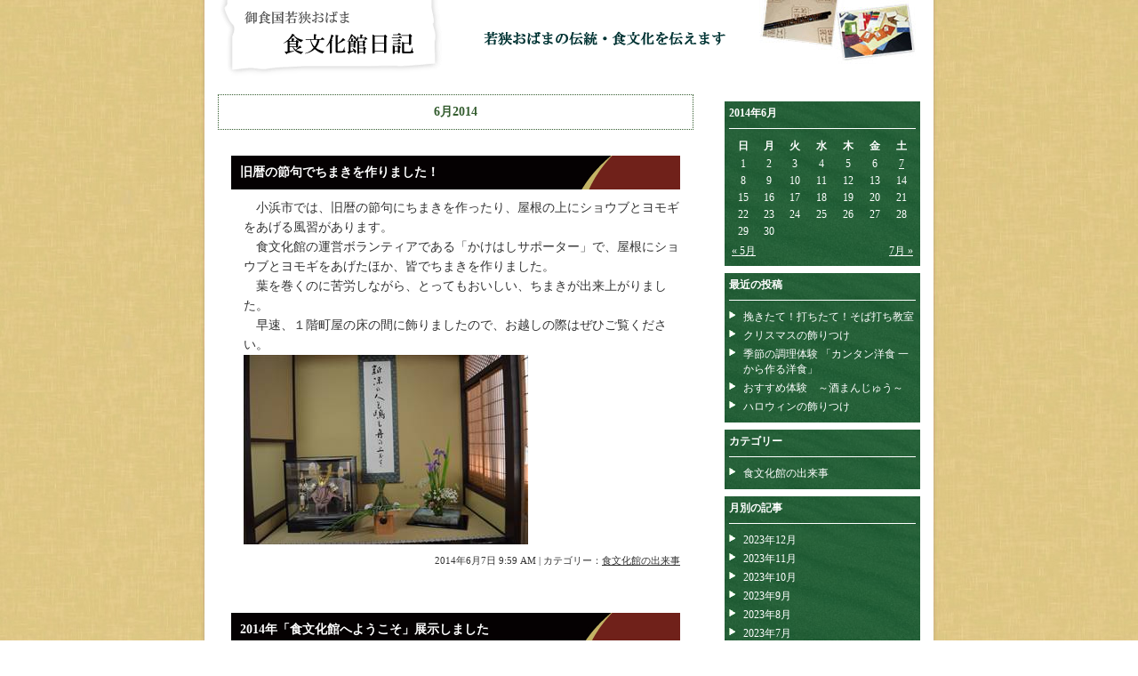

--- FILE ---
content_type: text/html; charset=UTF-8
request_url: https://www1.city.obama.fukui.jp/obm/mermaid/diary/?m=201406
body_size: 26347
content:
<!DOCTYPE html PUBLIC "-//W3C//DTD XHTML 1.0 Transitional//EN" "http://www.w3.org/TR/xhtml1/DTD/xhtml1-transitional.dtd">
<html xmlns="http://www.w3.org/1999/xhtml">
<head>
<meta http-equiv="Content-Type" content="text/html;charset=UTF-8" />
<meta name="keywords" content="食文化館日記,御食国,おばま,小浜,食文化館,若狭,伝統,行事,キッチンスタジオ" />
<title>食文化館日記 &raquo; 2014 &raquo; 6月</title>
<link rel="stylesheet" href="https://www1.city.obama.fukui.jp/obm/mermaid/diary/wp-content/themes/syoku_skin/style.css" type="text/css" />
<link rel="alternate" type="application/rss+xml" title="RSSフィード" href="https://www1.city.obama.fukui.jp/obm/mermaid/diary/?feed=rss2" />

<script type="text/javascript" src="http://www.google.com/jsapi"></script>
<script type="text/javascript">google.load("jquery", "1.3.2");</script>
</head>
<body>


<!-- コンテナ -->
<div id="container">

<!-- ヘッダー -->
<div id="header">
  <table width="820" border="0" cellpadding="0" cellspacing="0">
  <tr>
    <td width="300"><span id="image"><a href="https://www1.city.obama.fukui.jp/obm/mermaid/diary"><img src="https://www1.city.obama.fukui.jp/obm/mermaid/diary/wp-content/themes/syoku_skin/title_img.gif" alt="食文化館日記" width="280" height="86" border="0" /></a></span></td>
    <td width="320" align="center"><img src="https://www1.city.obama.fukui.jp/obm/mermaid/diary/wp-content/themes/syoku_skin/syokai_text.gif" alt="若狭おばまの伝統・食文化を伝えます" width="272" height="16" /></td>
    <td width="200" align="right" valign="top" style="padding-right:20px;"><img src="https://www1.city.obama.fukui.jp/obm/mermaid/diary/wp-content/themes/syoku_skin/header_syashin.jpg" alt="" width="176" height="73" /></td>
  </tr>
</table>
</div>


<!-- コンテンツ -->
<div id="content">


<p id="pagetitle">6月2014</p>


<div class="post">
<h2><a href="https://www1.city.obama.fukui.jp/obm/mermaid/diary/?p=2654">
旧暦の節句でちまきを作りました！</a></h2>

<div id="kiji"><p>　小浜市では、旧暦の節句にちまきを作ったり、屋根の上にショウブとヨモギをあげる風習があります。<br />
　食文化館の運営ボランティアである「かけはしサポーター」で、屋根にショウブとヨモギをあげたほか、皆でちまきを作りました。<br />
　葉を巻くのに苦労しながら、とってもおいしい、ちまきが出来上がりました。<br />
　早速、１階町屋の床の間に飾りましたので、お越しの際はぜひご覧ください。<br />
<a href="http://www1.city.obama.fukui.jp/obm/mermaid/diary/wp-content/uploads/2014/05/DSC_0093_R.jpg"><img src="http://www1.city.obama.fukui.jp/obm/mermaid/diary/wp-content/uploads/2014/05/DSC_0093_R.jpg" alt="" title="DSC_0093_R" width="320" height="213" class="alignleft size-full wp-image-2669" srcset="https://www1.city.obama.fukui.jp/obm/mermaid/diary/wp-content/uploads/2014/05/DSC_0093_R.jpg 320w, https://www1.city.obama.fukui.jp/obm/mermaid/diary/wp-content/uploads/2014/05/DSC_0093_R-300x199.jpg 300w" sizes="(max-width: 320px) 100vw, 320px" /></a></p>
</div>

<p class="postinfo">
2014年6月7日 9:59 AM | 
カテゴリー：<a href="https://www1.city.obama.fukui.jp/obm/mermaid/diary/?cat=1" rel="category">食文化館の出来事</a></p>
</div>


<div class="post">
<h2><a href="https://www1.city.obama.fukui.jp/obm/mermaid/diary/?p=2661">
2014年「食文化館へようこそ」展示しました</a></h2>

<div id="kiji"><p>　GW期間中に食文化館へお越しいただいた方に写真を撮影させていただき、コラージュにした「食文化館へようこそ」を展示しました。<br />
　毎年、恒例となり、展示を心待ちにしていただいている方もおられ嬉しい限りです。<br />
　今年も楽しい思い出がいっぱいつまった写真ばかりです。<br />
　ぜひ、また友達、家族でお越しください！<br />
<a href="http://www1.city.obama.fukui.jp/obm/mermaid/diary/wp-content/uploads/2014/05/56e3bc2d3ad39ce9736d99564befea81.jpg"><img src="http://www1.city.obama.fukui.jp/obm/mermaid/diary/wp-content/uploads/2014/05/56e3bc2d3ad39ce9736d99564befea81.jpg" alt="" title="2014年ようこそ_R" width="320" height="213" class="alignleft size-full wp-image-2662" srcset="https://www1.city.obama.fukui.jp/obm/mermaid/diary/wp-content/uploads/2014/05/56e3bc2d3ad39ce9736d99564befea81.jpg 320w, https://www1.city.obama.fukui.jp/obm/mermaid/diary/wp-content/uploads/2014/05/56e3bc2d3ad39ce9736d99564befea81-300x199.jpg 300w" sizes="(max-width: 320px) 100vw, 320px" /></a></p>
</div>

<p class="postinfo">
2014年6月7日 9:58 AM | 
カテゴリー：<a href="https://www1.city.obama.fukui.jp/obm/mermaid/diary/?cat=1" rel="category">食文化館の出来事</a></p>
</div>





<p class="pagelink">
<span class="oldpage"></span>

<span class="newpage"></span>
</p>

</div>


<!-- サイドバー -->
<div id="sidebar">

<ul>
<li id="calendar-3" class="widget widget_calendar"><h2 class="widgettitle">カレンダー</h2>
<div id="calendar_wrap" class="calendar_wrap"><table id="wp-calendar">
	<caption>2014年6月</caption>
	<thead>
	<tr>
		<th scope="col" title="日曜日">日</th>
		<th scope="col" title="月曜日">月</th>
		<th scope="col" title="火曜日">火</th>
		<th scope="col" title="水曜日">水</th>
		<th scope="col" title="木曜日">木</th>
		<th scope="col" title="金曜日">金</th>
		<th scope="col" title="土曜日">土</th>
	</tr>
	</thead>

	<tfoot>
	<tr>
		<td colspan="3" id="prev"><a href="https://www1.city.obama.fukui.jp/obm/mermaid/diary/?m=201405">&laquo; 5月</a></td>
		<td class="pad">&nbsp;</td>
		<td colspan="3" id="next"><a href="https://www1.city.obama.fukui.jp/obm/mermaid/diary/?m=201407">7月 &raquo;</a></td>
	</tr>
	</tfoot>

	<tbody>
	<tr><td>1</td><td>2</td><td>3</td><td>4</td><td>5</td><td>6</td><td><a href="https://www1.city.obama.fukui.jp/obm/mermaid/diary/?m=20140607" aria-label="2014年6月7日 に投稿を公開">7</a></td>
	</tr>
	<tr>
		<td>8</td><td>9</td><td>10</td><td>11</td><td>12</td><td>13</td><td>14</td>
	</tr>
	<tr>
		<td>15</td><td>16</td><td>17</td><td>18</td><td>19</td><td>20</td><td>21</td>
	</tr>
	<tr>
		<td>22</td><td>23</td><td>24</td><td>25</td><td>26</td><td>27</td><td>28</td>
	</tr>
	<tr>
		<td>29</td><td>30</td>
		<td class="pad" colspan="5">&nbsp;</td>
	</tr>
	</tbody>
	</table></div></li>
		<li id="recent-posts-3" class="widget widget_recent_entries">		<h2 class="widgettitle">最近の投稿</h2>
		<ul>
											<li>
					<a href="https://www1.city.obama.fukui.jp/obm/mermaid/diary/?p=5604">挽きたて！打ちたて！そば打ち教室</a>
									</li>
											<li>
					<a href="https://www1.city.obama.fukui.jp/obm/mermaid/diary/?p=5596">クリスマスの飾りつけ</a>
									</li>
											<li>
					<a href="https://www1.city.obama.fukui.jp/obm/mermaid/diary/?p=5581">季節の調理体験 「カンタン洋食 一から作る洋食」</a>
									</li>
											<li>
					<a href="https://www1.city.obama.fukui.jp/obm/mermaid/diary/?p=5571">おすすめ体験　～酒まんじゅう～</a>
									</li>
											<li>
					<a href="https://www1.city.obama.fukui.jp/obm/mermaid/diary/?p=5561">ハロウィンの飾りつけ</a>
									</li>
					</ul>
		</li>
<li id="categories-3" class="widget widget_categories"><h2 class="widgettitle">カテゴリー</h2>
		<ul>
				<li class="cat-item cat-item-1"><a href="https://www1.city.obama.fukui.jp/obm/mermaid/diary/?cat=1" >食文化館の出来事</a>
</li>
		</ul>
			</li>
<li id="archives-3" class="widget widget_archive"><h2 class="widgettitle">月別の記事</h2>
		<ul>
				<li><a href='https://www1.city.obama.fukui.jp/obm/mermaid/diary/?m=202312'>2023年12月</a></li>
	<li><a href='https://www1.city.obama.fukui.jp/obm/mermaid/diary/?m=202311'>2023年11月</a></li>
	<li><a href='https://www1.city.obama.fukui.jp/obm/mermaid/diary/?m=202310'>2023年10月</a></li>
	<li><a href='https://www1.city.obama.fukui.jp/obm/mermaid/diary/?m=202309'>2023年9月</a></li>
	<li><a href='https://www1.city.obama.fukui.jp/obm/mermaid/diary/?m=202308'>2023年8月</a></li>
	<li><a href='https://www1.city.obama.fukui.jp/obm/mermaid/diary/?m=202307'>2023年7月</a></li>
	<li><a href='https://www1.city.obama.fukui.jp/obm/mermaid/diary/?m=202306'>2023年6月</a></li>
	<li><a href='https://www1.city.obama.fukui.jp/obm/mermaid/diary/?m=202305'>2023年5月</a></li>
	<li><a href='https://www1.city.obama.fukui.jp/obm/mermaid/diary/?m=202304'>2023年4月</a></li>
	<li><a href='https://www1.city.obama.fukui.jp/obm/mermaid/diary/?m=202302'>2023年2月</a></li>
	<li><a href='https://www1.city.obama.fukui.jp/obm/mermaid/diary/?m=202301'>2023年1月</a></li>
	<li><a href='https://www1.city.obama.fukui.jp/obm/mermaid/diary/?m=202212'>2022年12月</a></li>
	<li><a href='https://www1.city.obama.fukui.jp/obm/mermaid/diary/?m=202211'>2022年11月</a></li>
	<li><a href='https://www1.city.obama.fukui.jp/obm/mermaid/diary/?m=202210'>2022年10月</a></li>
	<li><a href='https://www1.city.obama.fukui.jp/obm/mermaid/diary/?m=202209'>2022年9月</a></li>
	<li><a href='https://www1.city.obama.fukui.jp/obm/mermaid/diary/?m=202207'>2022年7月</a></li>
	<li><a href='https://www1.city.obama.fukui.jp/obm/mermaid/diary/?m=202205'>2022年5月</a></li>
	<li><a href='https://www1.city.obama.fukui.jp/obm/mermaid/diary/?m=202204'>2022年4月</a></li>
	<li><a href='https://www1.city.obama.fukui.jp/obm/mermaid/diary/?m=202203'>2022年3月</a></li>
	<li><a href='https://www1.city.obama.fukui.jp/obm/mermaid/diary/?m=202202'>2022年2月</a></li>
	<li><a href='https://www1.city.obama.fukui.jp/obm/mermaid/diary/?m=202201'>2022年1月</a></li>
	<li><a href='https://www1.city.obama.fukui.jp/obm/mermaid/diary/?m=202112'>2021年12月</a></li>
	<li><a href='https://www1.city.obama.fukui.jp/obm/mermaid/diary/?m=202111'>2021年11月</a></li>
	<li><a href='https://www1.city.obama.fukui.jp/obm/mermaid/diary/?m=202110'>2021年10月</a></li>
	<li><a href='https://www1.city.obama.fukui.jp/obm/mermaid/diary/?m=202109'>2021年9月</a></li>
	<li><a href='https://www1.city.obama.fukui.jp/obm/mermaid/diary/?m=202108'>2021年8月</a></li>
	<li><a href='https://www1.city.obama.fukui.jp/obm/mermaid/diary/?m=202107'>2021年7月</a></li>
	<li><a href='https://www1.city.obama.fukui.jp/obm/mermaid/diary/?m=202106'>2021年6月</a></li>
	<li><a href='https://www1.city.obama.fukui.jp/obm/mermaid/diary/?m=202105'>2021年5月</a></li>
	<li><a href='https://www1.city.obama.fukui.jp/obm/mermaid/diary/?m=202104'>2021年4月</a></li>
	<li><a href='https://www1.city.obama.fukui.jp/obm/mermaid/diary/?m=202103'>2021年3月</a></li>
	<li><a href='https://www1.city.obama.fukui.jp/obm/mermaid/diary/?m=202102'>2021年2月</a></li>
	<li><a href='https://www1.city.obama.fukui.jp/obm/mermaid/diary/?m=202101'>2021年1月</a></li>
	<li><a href='https://www1.city.obama.fukui.jp/obm/mermaid/diary/?m=202012'>2020年12月</a></li>
	<li><a href='https://www1.city.obama.fukui.jp/obm/mermaid/diary/?m=202008'>2020年8月</a></li>
	<li><a href='https://www1.city.obama.fukui.jp/obm/mermaid/diary/?m=202007'>2020年7月</a></li>
	<li><a href='https://www1.city.obama.fukui.jp/obm/mermaid/diary/?m=202006'>2020年6月</a></li>
	<li><a href='https://www1.city.obama.fukui.jp/obm/mermaid/diary/?m=202003'>2020年3月</a></li>
	<li><a href='https://www1.city.obama.fukui.jp/obm/mermaid/diary/?m=202002'>2020年2月</a></li>
	<li><a href='https://www1.city.obama.fukui.jp/obm/mermaid/diary/?m=202001'>2020年1月</a></li>
	<li><a href='https://www1.city.obama.fukui.jp/obm/mermaid/diary/?m=201912'>2019年12月</a></li>
	<li><a href='https://www1.city.obama.fukui.jp/obm/mermaid/diary/?m=201910'>2019年10月</a></li>
	<li><a href='https://www1.city.obama.fukui.jp/obm/mermaid/diary/?m=201909'>2019年9月</a></li>
	<li><a href='https://www1.city.obama.fukui.jp/obm/mermaid/diary/?m=201908'>2019年8月</a></li>
	<li><a href='https://www1.city.obama.fukui.jp/obm/mermaid/diary/?m=201907'>2019年7月</a></li>
	<li><a href='https://www1.city.obama.fukui.jp/obm/mermaid/diary/?m=201906'>2019年6月</a></li>
	<li><a href='https://www1.city.obama.fukui.jp/obm/mermaid/diary/?m=201905'>2019年5月</a></li>
	<li><a href='https://www1.city.obama.fukui.jp/obm/mermaid/diary/?m=201903'>2019年3月</a></li>
	<li><a href='https://www1.city.obama.fukui.jp/obm/mermaid/diary/?m=201902'>2019年2月</a></li>
	<li><a href='https://www1.city.obama.fukui.jp/obm/mermaid/diary/?m=201901'>2019年1月</a></li>
	<li><a href='https://www1.city.obama.fukui.jp/obm/mermaid/diary/?m=201812'>2018年12月</a></li>
	<li><a href='https://www1.city.obama.fukui.jp/obm/mermaid/diary/?m=201811'>2018年11月</a></li>
	<li><a href='https://www1.city.obama.fukui.jp/obm/mermaid/diary/?m=201809'>2018年9月</a></li>
	<li><a href='https://www1.city.obama.fukui.jp/obm/mermaid/diary/?m=201808'>2018年8月</a></li>
	<li><a href='https://www1.city.obama.fukui.jp/obm/mermaid/diary/?m=201807'>2018年7月</a></li>
	<li><a href='https://www1.city.obama.fukui.jp/obm/mermaid/diary/?m=201806'>2018年6月</a></li>
	<li><a href='https://www1.city.obama.fukui.jp/obm/mermaid/diary/?m=201805'>2018年5月</a></li>
	<li><a href='https://www1.city.obama.fukui.jp/obm/mermaid/diary/?m=201803'>2018年3月</a></li>
	<li><a href='https://www1.city.obama.fukui.jp/obm/mermaid/diary/?m=201802'>2018年2月</a></li>
	<li><a href='https://www1.city.obama.fukui.jp/obm/mermaid/diary/?m=201801'>2018年1月</a></li>
	<li><a href='https://www1.city.obama.fukui.jp/obm/mermaid/diary/?m=201712'>2017年12月</a></li>
	<li><a href='https://www1.city.obama.fukui.jp/obm/mermaid/diary/?m=201711'>2017年11月</a></li>
	<li><a href='https://www1.city.obama.fukui.jp/obm/mermaid/diary/?m=201710'>2017年10月</a></li>
	<li><a href='https://www1.city.obama.fukui.jp/obm/mermaid/diary/?m=201709'>2017年9月</a></li>
	<li><a href='https://www1.city.obama.fukui.jp/obm/mermaid/diary/?m=201708'>2017年8月</a></li>
	<li><a href='https://www1.city.obama.fukui.jp/obm/mermaid/diary/?m=201707'>2017年7月</a></li>
	<li><a href='https://www1.city.obama.fukui.jp/obm/mermaid/diary/?m=201705'>2017年5月</a></li>
	<li><a href='https://www1.city.obama.fukui.jp/obm/mermaid/diary/?m=201704'>2017年4月</a></li>
	<li><a href='https://www1.city.obama.fukui.jp/obm/mermaid/diary/?m=201703'>2017年3月</a></li>
	<li><a href='https://www1.city.obama.fukui.jp/obm/mermaid/diary/?m=201702'>2017年2月</a></li>
	<li><a href='https://www1.city.obama.fukui.jp/obm/mermaid/diary/?m=201701'>2017年1月</a></li>
	<li><a href='https://www1.city.obama.fukui.jp/obm/mermaid/diary/?m=201611'>2016年11月</a></li>
	<li><a href='https://www1.city.obama.fukui.jp/obm/mermaid/diary/?m=201610'>2016年10月</a></li>
	<li><a href='https://www1.city.obama.fukui.jp/obm/mermaid/diary/?m=201609'>2016年9月</a></li>
	<li><a href='https://www1.city.obama.fukui.jp/obm/mermaid/diary/?m=201608'>2016年8月</a></li>
	<li><a href='https://www1.city.obama.fukui.jp/obm/mermaid/diary/?m=201607'>2016年7月</a></li>
	<li><a href='https://www1.city.obama.fukui.jp/obm/mermaid/diary/?m=201605'>2016年5月</a></li>
	<li><a href='https://www1.city.obama.fukui.jp/obm/mermaid/diary/?m=201603'>2016年3月</a></li>
	<li><a href='https://www1.city.obama.fukui.jp/obm/mermaid/diary/?m=201601'>2016年1月</a></li>
	<li><a href='https://www1.city.obama.fukui.jp/obm/mermaid/diary/?m=201512'>2015年12月</a></li>
	<li><a href='https://www1.city.obama.fukui.jp/obm/mermaid/diary/?m=201511'>2015年11月</a></li>
	<li><a href='https://www1.city.obama.fukui.jp/obm/mermaid/diary/?m=201510'>2015年10月</a></li>
	<li><a href='https://www1.city.obama.fukui.jp/obm/mermaid/diary/?m=201509'>2015年9月</a></li>
	<li><a href='https://www1.city.obama.fukui.jp/obm/mermaid/diary/?m=201508'>2015年8月</a></li>
	<li><a href='https://www1.city.obama.fukui.jp/obm/mermaid/diary/?m=201507'>2015年7月</a></li>
	<li><a href='https://www1.city.obama.fukui.jp/obm/mermaid/diary/?m=201506'>2015年6月</a></li>
	<li><a href='https://www1.city.obama.fukui.jp/obm/mermaid/diary/?m=201505'>2015年5月</a></li>
	<li><a href='https://www1.city.obama.fukui.jp/obm/mermaid/diary/?m=201504'>2015年4月</a></li>
	<li><a href='https://www1.city.obama.fukui.jp/obm/mermaid/diary/?m=201503'>2015年3月</a></li>
	<li><a href='https://www1.city.obama.fukui.jp/obm/mermaid/diary/?m=201501'>2015年1月</a></li>
	<li><a href='https://www1.city.obama.fukui.jp/obm/mermaid/diary/?m=201412'>2014年12月</a></li>
	<li><a href='https://www1.city.obama.fukui.jp/obm/mermaid/diary/?m=201411'>2014年11月</a></li>
	<li><a href='https://www1.city.obama.fukui.jp/obm/mermaid/diary/?m=201409'>2014年9月</a></li>
	<li><a href='https://www1.city.obama.fukui.jp/obm/mermaid/diary/?m=201408'>2014年8月</a></li>
	<li><a href='https://www1.city.obama.fukui.jp/obm/mermaid/diary/?m=201407'>2014年7月</a></li>
	<li><a href='https://www1.city.obama.fukui.jp/obm/mermaid/diary/?m=201406'>2014年6月</a></li>
	<li><a href='https://www1.city.obama.fukui.jp/obm/mermaid/diary/?m=201405'>2014年5月</a></li>
	<li><a href='https://www1.city.obama.fukui.jp/obm/mermaid/diary/?m=201404'>2014年4月</a></li>
	<li><a href='https://www1.city.obama.fukui.jp/obm/mermaid/diary/?m=201403'>2014年3月</a></li>
	<li><a href='https://www1.city.obama.fukui.jp/obm/mermaid/diary/?m=201402'>2014年2月</a></li>
	<li><a href='https://www1.city.obama.fukui.jp/obm/mermaid/diary/?m=201312'>2013年12月</a></li>
	<li><a href='https://www1.city.obama.fukui.jp/obm/mermaid/diary/?m=201311'>2013年11月</a></li>
	<li><a href='https://www1.city.obama.fukui.jp/obm/mermaid/diary/?m=201310'>2013年10月</a></li>
	<li><a href='https://www1.city.obama.fukui.jp/obm/mermaid/diary/?m=201309'>2013年9月</a></li>
	<li><a href='https://www1.city.obama.fukui.jp/obm/mermaid/diary/?m=201307'>2013年7月</a></li>
	<li><a href='https://www1.city.obama.fukui.jp/obm/mermaid/diary/?m=201306'>2013年6月</a></li>
	<li><a href='https://www1.city.obama.fukui.jp/obm/mermaid/diary/?m=201305'>2013年5月</a></li>
	<li><a href='https://www1.city.obama.fukui.jp/obm/mermaid/diary/?m=201304'>2013年4月</a></li>
	<li><a href='https://www1.city.obama.fukui.jp/obm/mermaid/diary/?m=201302'>2013年2月</a></li>
	<li><a href='https://www1.city.obama.fukui.jp/obm/mermaid/diary/?m=201301'>2013年1月</a></li>
	<li><a href='https://www1.city.obama.fukui.jp/obm/mermaid/diary/?m=201212'>2012年12月</a></li>
	<li><a href='https://www1.city.obama.fukui.jp/obm/mermaid/diary/?m=201211'>2012年11月</a></li>
	<li><a href='https://www1.city.obama.fukui.jp/obm/mermaid/diary/?m=201210'>2012年10月</a></li>
	<li><a href='https://www1.city.obama.fukui.jp/obm/mermaid/diary/?m=201209'>2012年9月</a></li>
	<li><a href='https://www1.city.obama.fukui.jp/obm/mermaid/diary/?m=201208'>2012年8月</a></li>
	<li><a href='https://www1.city.obama.fukui.jp/obm/mermaid/diary/?m=201207'>2012年7月</a></li>
	<li><a href='https://www1.city.obama.fukui.jp/obm/mermaid/diary/?m=201206'>2012年6月</a></li>
	<li><a href='https://www1.city.obama.fukui.jp/obm/mermaid/diary/?m=201205'>2012年5月</a></li>
	<li><a href='https://www1.city.obama.fukui.jp/obm/mermaid/diary/?m=201203'>2012年3月</a></li>
	<li><a href='https://www1.city.obama.fukui.jp/obm/mermaid/diary/?m=201202'>2012年2月</a></li>
	<li><a href='https://www1.city.obama.fukui.jp/obm/mermaid/diary/?m=201201'>2012年1月</a></li>
	<li><a href='https://www1.city.obama.fukui.jp/obm/mermaid/diary/?m=201112'>2011年12月</a></li>
	<li><a href='https://www1.city.obama.fukui.jp/obm/mermaid/diary/?m=201109'>2011年9月</a></li>
	<li><a href='https://www1.city.obama.fukui.jp/obm/mermaid/diary/?m=201108'>2011年8月</a></li>
	<li><a href='https://www1.city.obama.fukui.jp/obm/mermaid/diary/?m=201107'>2011年7月</a></li>
	<li><a href='https://www1.city.obama.fukui.jp/obm/mermaid/diary/?m=201106'>2011年6月</a></li>
	<li><a href='https://www1.city.obama.fukui.jp/obm/mermaid/diary/?m=201105'>2011年5月</a></li>
	<li><a href='https://www1.city.obama.fukui.jp/obm/mermaid/diary/?m=201104'>2011年4月</a></li>
	<li><a href='https://www1.city.obama.fukui.jp/obm/mermaid/diary/?m=201103'>2011年3月</a></li>
	<li><a href='https://www1.city.obama.fukui.jp/obm/mermaid/diary/?m=201102'>2011年2月</a></li>
	<li><a href='https://www1.city.obama.fukui.jp/obm/mermaid/diary/?m=201101'>2011年1月</a></li>
	<li><a href='https://www1.city.obama.fukui.jp/obm/mermaid/diary/?m=201012'>2010年12月</a></li>
	<li><a href='https://www1.city.obama.fukui.jp/obm/mermaid/diary/?m=201011'>2010年11月</a></li>
	<li><a href='https://www1.city.obama.fukui.jp/obm/mermaid/diary/?m=201010'>2010年10月</a></li>
	<li><a href='https://www1.city.obama.fukui.jp/obm/mermaid/diary/?m=201009'>2010年9月</a></li>
	<li><a href='https://www1.city.obama.fukui.jp/obm/mermaid/diary/?m=201008'>2010年8月</a></li>
	<li><a href='https://www1.city.obama.fukui.jp/obm/mermaid/diary/?m=201007'>2010年7月</a></li>
	<li><a href='https://www1.city.obama.fukui.jp/obm/mermaid/diary/?m=201006'>2010年6月</a></li>
	<li><a href='https://www1.city.obama.fukui.jp/obm/mermaid/diary/?m=201004'>2010年4月</a></li>
	<li><a href='https://www1.city.obama.fukui.jp/obm/mermaid/diary/?m=201002'>2010年2月</a></li>
	<li><a href='https://www1.city.obama.fukui.jp/obm/mermaid/diary/?m=201001'>2010年1月</a></li>
	<li><a href='https://www1.city.obama.fukui.jp/obm/mermaid/diary/?m=200912'>2009年12月</a></li>
	<li><a href='https://www1.city.obama.fukui.jp/obm/mermaid/diary/?m=200910'>2009年10月</a></li>
	<li><a href='https://www1.city.obama.fukui.jp/obm/mermaid/diary/?m=200909'>2009年9月</a></li>
	<li><a href='https://www1.city.obama.fukui.jp/obm/mermaid/diary/?m=200908'>2009年8月</a></li>
	<li><a href='https://www1.city.obama.fukui.jp/obm/mermaid/diary/?m=200907'>2009年7月</a></li>
	<li><a href='https://www1.city.obama.fukui.jp/obm/mermaid/diary/?m=200906'>2009年6月</a></li>
	<li><a href='https://www1.city.obama.fukui.jp/obm/mermaid/diary/?m=200905'>2009年5月</a></li>
	<li><a href='https://www1.city.obama.fukui.jp/obm/mermaid/diary/?m=200904'>2009年4月</a></li>
	<li><a href='https://www1.city.obama.fukui.jp/obm/mermaid/diary/?m=200903'>2009年3月</a></li>
	<li><a href='https://www1.city.obama.fukui.jp/obm/mermaid/diary/?m=200902'>2009年2月</a></li>
	<li><a href='https://www1.city.obama.fukui.jp/obm/mermaid/diary/?m=200901'>2009年1月</a></li>
	<li><a href='https://www1.city.obama.fukui.jp/obm/mermaid/diary/?m=200812'>2008年12月</a></li>
	<li><a href='https://www1.city.obama.fukui.jp/obm/mermaid/diary/?m=200810'>2008年10月</a></li>
	<li><a href='https://www1.city.obama.fukui.jp/obm/mermaid/diary/?m=200809'>2008年9月</a></li>
	<li><a href='https://www1.city.obama.fukui.jp/obm/mermaid/diary/?m=200808'>2008年8月</a></li>
	<li><a href='https://www1.city.obama.fukui.jp/obm/mermaid/diary/?m=200807'>2008年7月</a></li>
	<li><a href='https://www1.city.obama.fukui.jp/obm/mermaid/diary/?m=200806'>2008年6月</a></li>
	<li><a href='https://www1.city.obama.fukui.jp/obm/mermaid/diary/?m=200805'>2008年5月</a></li>
	<li><a href='https://www1.city.obama.fukui.jp/obm/mermaid/diary/?m=200804'>2008年4月</a></li>
	<li><a href='https://www1.city.obama.fukui.jp/obm/mermaid/diary/?m=200803'>2008年3月</a></li>
	<li><a href='https://www1.city.obama.fukui.jp/obm/mermaid/diary/?m=200802'>2008年2月</a></li>
	<li><a href='https://www1.city.obama.fukui.jp/obm/mermaid/diary/?m=200801'>2008年1月</a></li>
	<li><a href='https://www1.city.obama.fukui.jp/obm/mermaid/diary/?m=200712'>2007年12月</a></li>
	<li><a href='https://www1.city.obama.fukui.jp/obm/mermaid/diary/?m=200711'>2007年11月</a></li>
	<li><a href='https://www1.city.obama.fukui.jp/obm/mermaid/diary/?m=200710'>2007年10月</a></li>
	<li><a href='https://www1.city.obama.fukui.jp/obm/mermaid/diary/?m=200709'>2007年9月</a></li>
	<li><a href='https://www1.city.obama.fukui.jp/obm/mermaid/diary/?m=200708'>2007年8月</a></li>
	<li><a href='https://www1.city.obama.fukui.jp/obm/mermaid/diary/?m=200707'>2007年7月</a></li>
	<li><a href='https://www1.city.obama.fukui.jp/obm/mermaid/diary/?m=200706'>2007年6月</a></li>
	<li><a href='https://www1.city.obama.fukui.jp/obm/mermaid/diary/?m=200705'>2007年5月</a></li>
	<li><a href='https://www1.city.obama.fukui.jp/obm/mermaid/diary/?m=200704'>2007年4月</a></li>
	<li><a href='https://www1.city.obama.fukui.jp/obm/mermaid/diary/?m=200703'>2007年3月</a></li>
	<li><a href='https://www1.city.obama.fukui.jp/obm/mermaid/diary/?m=200702'>2007年2月</a></li>
	<li><a href='https://www1.city.obama.fukui.jp/obm/mermaid/diary/?m=200701'>2007年1月</a></li>
	<li><a href='https://www1.city.obama.fukui.jp/obm/mermaid/diary/?m=200612'>2006年12月</a></li>
	<li><a href='https://www1.city.obama.fukui.jp/obm/mermaid/diary/?m=200611'>2006年11月</a></li>
	<li><a href='https://www1.city.obama.fukui.jp/obm/mermaid/diary/?m=200610'>2006年10月</a></li>
	<li><a href='https://www1.city.obama.fukui.jp/obm/mermaid/diary/?m=200609'>2006年9月</a></li>
	<li><a href='https://www1.city.obama.fukui.jp/obm/mermaid/diary/?m=200608'>2006年8月</a></li>
	<li><a href='https://www1.city.obama.fukui.jp/obm/mermaid/diary/?m=200607'>2006年7月</a></li>
	<li><a href='https://www1.city.obama.fukui.jp/obm/mermaid/diary/?m=200606'>2006年6月</a></li>
	<li><a href='https://www1.city.obama.fukui.jp/obm/mermaid/diary/?m=200605'>2006年5月</a></li>
	<li><a href='https://www1.city.obama.fukui.jp/obm/mermaid/diary/?m=200604'>2006年4月</a></li>
		</ul>
			</li>
</ul>
</div>



<!-- フッター -->
<div id="footer"><img src="https://www1.city.obama.fukui.jp/obm/mermaid/diary/wp-content/themes/syoku_skin/footer_img.jpg" width="820" height="70" border="0" usemap="#Map"/><br />
<div id="address">〒917-0081 福井県小浜市川崎3丁目4番<br />
TEL：0770-53-1000
<map name="Map" id="Map">
  <area shape="rect" coords="145,20,263,65" href="../modules/content13/index.php" target="_blank" alt="濱の四季" />
  <area shape="rect" coords="18,21,131,69" href="../index.php" target="_blank" alt="御食国若狭おばま食文化館" />
</map></div>
</div>


</div>

</body>
</html>


--- FILE ---
content_type: text/css
request_url: https://www1.city.obama.fukui.jp/obm/mermaid/diary/wp-content/themes/syoku_skin/style.css
body_size: 4853
content:
/*
Theme Name: Chapter 5
Theme URI: http://www.www.www/
Description: This is my sample theme.
*/
body {
	margin: 0px;
	padding: 0px;
	background-image:url(haikei.jpg);
	background-repeat:repeat-y;
	background-position:50%;
}

a img{border:0 !important;}

/* コンテナ */
div#container	{
	width: 820px;
	margin: auto;
}

/* ヘッダー */
div#header h1	{font-size: 1.875em;
	margin: 0;
	float: left;
	margin-bottom: 4px}

div#header h1 a	{text-decoration: none;
	color: #000000}

div#header p#desc	{font-size: 0.75em;
	color: #444444;
	margin: 0;
	float: right;
	margin-top: 18px}

div#header	{border-bottom: none;
	padding-bottom: 0;
	margin-bottom: 20px}



/* コンテンツ */
div#content	{
	width: 535px;
	float: left;
	padding: 0px;
	margin-top: 0px;
	margin-right: 0px;
	margin-bottom: 0px;
	margin-left: 15px;
}

p#pagetitle	{font-size: 0.875em;
	font-weight: bold;
	color: #345D2F;
	border: dotted 1px #345D2F;
	text-align: center;
	padding: 10px 0;
	margin-top: 0}


/* 記事 */
div.post	{
	padding: 15px;
	margin-bottom: 20px;
}

div.post h2	{background-color: #80BB79;
	background-image: url(titlebar.jpg);
	font-size: 0.875em;
	padding: 10px;
	margin: 0}

div.post h2 a	{text-decoration: none;
	color: #ffffff}

div.post p	{
	line-height: 1.6;
	margin-top: 10px}

p.postinfo	{font-size: 0.68em;
    color: #333333;
	text-align: right;
	margin: 20px 0 0;
	clear: both}
	
p.postinfo a	{color: #333333}

#kiji	{
	font-size: 0.875em;
	color: #333333;
	margin-left: 1em;
}


/* 記事内の画像 */
.aligncenter	{display: block;
	margin-left: auto;
	margin-right: auto}

div.post img	{border: none}

.alignleft	{float: left;
	margin-right: 10px;
	margin-bottom: 10px}

.alignright	{float: right;
	margin-left: 10px;
	margin-bottom: 10px}

.wp-caption	{border: solid 1px #aaaaaa;
	text-align: center;
	padding-top: 5px}


/* ページリンク */
span.oldpage	{float: left}

span.newpage	{float: right}

p.pagelink a	{font-size: 0.75em;
	color: #990000;}

p.pagelink	{overflow: hidden;
	width: 100%}


/* コメント */
#comments	{border: solid 1px #333333;
	padding: 0 0.5em;
	margin: 20px 0}

#comments h3	{font-size: 0.875em;
	border-bottom: solid 1px #345D2F;
	padding-bottom: 3px;
	margin-top: 20px}

#comments p	{font-size: 0.75em}

#comments p a	{color: #345D2F}

#comments input, #comments textarea
	{display: block}

#comments textarea	{width: 450px}

#comments .required	{color: #ff0000}

#comments code	{display: block;
	margin-top: 5px;
	font-size: smaller}

#comments ul	{margin: 0;
	padding: 0}

#comments li.compost	{list-style-type: none;
	border-bottom: dotted 1px #345D2F;
	margin-bottom: 20px;}

#comments p.cominfo	{text-align: right}

#comments #comfeed a	{background-image: url(feed-icon-12x12.png);
	background-repeat: no-repeat;
	background-position: 0 50%;
	padding-left: 17px;
	line-height: 1em;
	color: #000000;
	text-decoration: none}

#comments #comfeed	{background-color: #80BB79;
	padding: 8px;
	margin-top: 30px}

#comments #trurl	{background-color: #80BB79;
	padding: 8px;
	margin-bottom: 30px}
	

/* サイドバー */
div#sidebar	{
	width: 220px;
	float: right;
	margin-top: 0.5em;
	margin-right: 15px;
}

div#sidebar ul	{margin: 0;
	padding: 0;}

div#sidebar li	{list-style-type: none}

div#sidebar .widget	{
    background-image:url(side_hai.png);
	background-color: #345D2F;
	padding: 5px;
	margin-bottom: 8px}

div#sidebar h2	{font-size: 0.75em;
	color: #ffffff;
	border-bottom: solid 1px #ffffff;
	padding-bottom: 8px;
	margin: 0 0 10px}

div#sidebar li li	{font-size: 0.75em;
	margin-bottom: 4px;
	background-image: url(listmark.gif);
	background-repeat: no-repeat;
	padding-left: 16px}

div#sidebar li li a	{text-decoration: none;
	color: #ffffff}


/* カレンダー */
.widget_calendar h2	{display: none}

#wp-calendar	{font-size: 0.75em;
	color: #ffffff;
	width: 100%}

#wp-calendar a	{color: #ffffff}

#wp-calendar td, #wp-calendar th
	{text-align: center}

#wp-calendar caption	{font-weight: bold;
	text-align: left;
	border-bottom: solid 1px #ffffff;
	padding-bottom: 8px;
	margin-bottom: 8px}

#wp-calendar #prev	{text-align: left;
	padding-top: 3px}

#wp-calendar #next	{text-align: right;
	padding-top: 3px}

/* フィード */
p.feed	{font-size: 0.75em;
	font-family: Verdana, Helvetica, sans-serif;
	border: solid 1px #345D2F;
	padding: 5px;
	margin: 25px 0}

p.feed a	{color: #444444;
	text-decoration: none}

p.feed img	{vertical-align: middle;
	margin-right: 8px}

/* フッター */
div#footer	{
	clear: both;
	padding: 0px;
	margin: 0px;
}

div#address	{
	font-size: 0.7em;
	text-align: right;
	margin-top: 0;
	margin-right: 2em;
	margin-bottom: 1em;
	margin-left: 0em;
	color: #333333;
}


